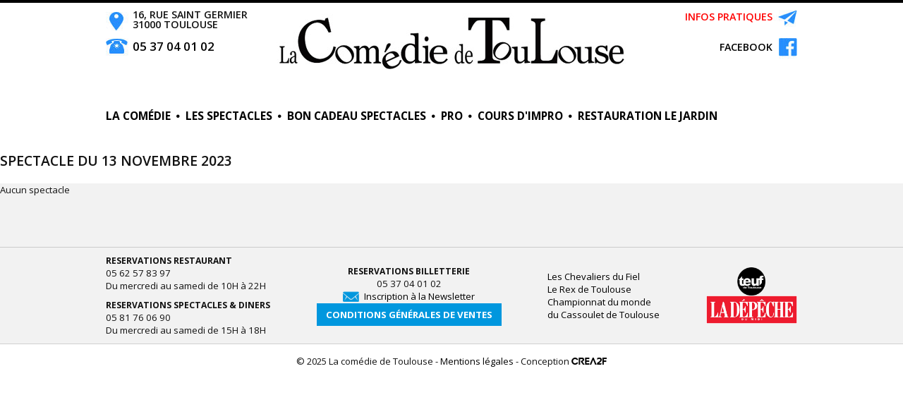

--- FILE ---
content_type: text/html; charset=ISO-8859-1
request_url: http://www.lacomediedetoulouse.com/fr/calendrier/2023/11/13
body_size: 3019
content:
<!DOCTYPE html>
<html lang="fr">
<head>
	<title>Calendrier - La comédie de Toulouse</title>

		<script type="text/javascript"
		src="https://cache.consentframework.com/js/pa/36616/c/yDvLn/stub"></script>
		<script type="text/javascript"
		src="https://choices.consentframework.com/js/pa/36616/c/yDvLn/cmp" async></script>
		

	<!-- - - -  Link(s)  - - - -->

	<link  rel="apple-touch-icon" href="apple-touch-icon.png">
	<link  rel="apple-touch-icon" href="apple-touch-icon-precomposed.png">
	<link  rel="schema.DC" href="http://purl.org/dc/elements/1.1/">
	<link  rel="home" href="https://www.lacomediedetoulouse.com" hreflang="fr" title="La comédie de Toulouse">
	<link  rel="profile" href="http://microformats.org/profile/hcard">
	<link  rel="bookmark" href="https://www.lacomediedetoulouse.com/favicon.ico">
	<link  rel="shortcut icon" href="https://www.lacomediedetoulouse.com/favicon.ico">

	<!-- - - - MetaTags - - - -->
	<meta  name="robots" content="index,follow">
	<meta  name="revisit-after" content="14 days">
	<meta  name="description" content="Dotée d'un bar, cette salle revêtue de velours rouge programme des concerts et des spectacles humoristiques. Une salle de spectacle et de concert incontournable à Toulouse">
	<meta  name="viewport" content="width=device-width, initial-scale=0.8, maximum-scale=0.8, user-scalable=yes">
	<meta  name="DC.Language" content="fr">
	<meta  name="DC.Publisher" content="CREA2F">
	<meta  name="DC.Rights" content="Tous droits réservés - https://www.lacomediedetoulouse.com">
	<meta  name="DC.Identifier" content="https://www.lacomediedetoulouse.com/fr/calendrier/2023/11/13/">
	<meta  name="DC.Title" content="Calendrier - La comédie de Toulouse">
	<meta  name="DC.Subject" content="Calendrier - La comédie de Toulouse">

	<!-- - - -  Stylesheets  - - - -->
	<link rel="stylesheet" type="text/css" href="https://www.lacomediedetoulouse.com/themes/jquery/jquery-ui-1.9.2.custom.min.css" media="screen">
	<link rel="stylesheet" type="text/css" href="https://www.lacomediedetoulouse.com/themes/jquery/jquery.fancybox.css" media="screen">
	<link rel="stylesheet" type="text/css" href="https://www.lacomediedetoulouse.com/themes/jquery/jquery.fancybox-buttons.css" media="screen">
	<link rel="stylesheet" type="text/css" href="https://www.lacomediedetoulouse.com/themes/jquery/jquery.fancybox-thumbs.css" media="screen">
	<link rel="stylesheet" type="text/css" href="https://www.lacomediedetoulouse.com/themes/system/font-awesome.css" media="screen">
	<link rel="stylesheet" type="text/css" href="https://www.lacomediedetoulouse.com/themes/frontend.css?v=564656789-4" media="screen">

	<script type="text/javascript">var site_url="https://www.lacomediedetoulouse.com"; var site_lang="fr"; var ActivePlaceHolder;</script>
	<!-- - - -  Javascripts  - - - -->
	<script type="text/javascript" src="https://www.lacomediedetoulouse.com/js/addons/head.min.js"></script>
	<script type="text/javascript" src="https://www.lacomediedetoulouse.com/js/jquery/jquery-1.8.3.min.js"></script>
	<script type="text/javascript" src="https://www.lacomediedetoulouse.com/js/jquery/jquery-ui-1.9.2.custom.min.js"></script>
	<script type="text/javascript" src="https://www.lacomediedetoulouse.com/js/jquery/jquery.mousewheel-3.0.6.pack.js"></script>
	<script type="text/javascript" src="https://www.lacomediedetoulouse.com/js/addons/jquery.carousel.js"></script>
	<script type="text/javascript" src="https://www.lacomediedetoulouse.com/js/libraries.js"></script>
	<script type="text/javascript" src="https://www.lacomediedetoulouse.com/js/addons/isotope.pkgd.min.js"></script>
	<script type="text/javascript" src="https://www.lacomediedetoulouse.com/js/fontawesome/fontawesome-all.js"></script>
	<script type="text/javascript" src="https://www.lacomediedetoulouse.com/js/fancybox2/jquery.fancybox.pack.js?v=564656789"></script>
	<script type="text/javascript" src="https://www.lacomediedetoulouse.com/js/fancybox2/jquery.fancybox-buttons.js?v=564656789"></script>
	<script type="text/javascript" src="https://www.lacomediedetoulouse.com/js/fancybox2/jquery.fancybox-media.js?v=564656789"></script>
	<script type="text/javascript" src="https://www.lacomediedetoulouse.com/js/fancybox2/jquery.fancybox-thumbs.js?v=564656789"></script>
	<script type="text/javascript" src="https://www.lacomediedetoulouse.com/js/frontend.js?v=564656789"></script>
	<script type="text/javascript" src="http://maps.googleapis.com/maps/api/js?key=AIzaSyClnXcdXg__Z4aaLTMvySRganzeNugZYGI"></script>

					<!-- Google tag (gtag.js) -->
				<script async src="https://www.googletagmanager.com/gtag/js?id=G-PSCMB89SM7"></script>
				<script>
				  window.dataLayer = window.dataLayer || [];
				  function gtag(){dataLayer.push(arguments);}
				  gtag('js', new Date());

				  gtag('config', 'G-PSCMB89SM7');
				</script>
				

		<script>
			var GoogleMapsKey="ABQIAAAAXszuPwfx3y3WugRnknNkCRRYNrkc-vwrl2-qBPlm_c6TWfkZRxTqlTOs0_z11TnC7pUBFK0J9MtAvg";
		</script>
		
		
</head>
<body id="page-calendrier">

			<div id="fb-root"></div>
			<script>(function(d, s, id) {
			  var js, fjs = d.getElementsByTagName(s)[0];
			  if (d.getElementById(id)) return;
			  js = d.createElement(s); js.id = id;
			  js.src = "//connect.facebook.net/fr_FR/sdk.js#xfbml=1&version=v2.0";
			  fjs.parentNode.insertBefore(js, fjs);
			}(document, 'script', 'facebook-jssdk'));</script>


			<div id="MainW"><div id="Main">
				<div id="HeaderW">
					<div id="Header" class="focusW">
						<h1>
							<a href="https://www.lacomediedetoulouse.com/fr/">
								<img src="https://www.lacomediedetoulouse.com/media/images/logo.jpg" alt="La comédie de Toulouse" />
							</a>
						</h1><div id="HeaderLinksLeft" class="headerLinks">
							<p class="addr">16, rue Saint Germier<br />31000 Toulouse</p>
							<p class="tel"><a href="tel:0534441670">05 37 04 01 02</a></p>
						</div><div id="HeaderLinksRight" class="headerLinks">
							<p class="contact"><a href="https://www.lacomediedetoulouse.com/fr/contact/"> Infos pratiques</a></p>
							<p class="fb"><a class="external" href="https://www.facebook.com/La-Com%C3%A9die-de-Toulouse-187896264572924" title="Rejoignez-nous sur Facebook"> <i class="fa fa-facebook-official icon_top_mob" aria-hidden="true"></i> &nbsp; &nbsp; Facebook</a></p>
						</div><div id="Nav">
				<ul id="MainMenu" class="HTMLMenu HTMLMenu-Level1">
				
		<li id="MainMenu-comedie-Item" class="HTMLMenuItem HTMLMenuItem-Level1  ">
			<a href="https://www.lacomediedetoulouse.com/fr/la-comedie/" id="MainMenu-comedie-Link" class="HTMLMenuItemLink HTMLMenuItemLink-Level1  ">
				<span>La Comédie</span>
			</a>
		</li>
		
		<li id="MainMenu-spectacles-Item" class="HTMLMenuItem HTMLMenuItem-Level1  ">
			<a href="https://www.lacomediedetoulouse.com/fr/programmation/" id="MainMenu-spectacles-Link" class="HTMLMenuItemLink HTMLMenuItemLink-Level1  ">
				<span>Les spectacles</span>
			</a>
		</li>
		
		<li id="MainMenu-bon-cadeau-Item" class="HTMLMenuItem HTMLMenuItem-Level1  ">
			<a href="https://www.lacomediedetoulouse.com/fr/bon-cadeau/" id="MainMenu-bon-cadeau-Link" class="HTMLMenuItemLink HTMLMenuItemLink-Level1  ">
				<span>Bon cadeau spectacles</span>
			</a>
		</li>
		
		<li id="MainMenu-pro-Item" class="HTMLMenuItem HTMLMenuItem-Level1  ">
			<a href="https://www.lacomediedetoulouse.com/fr/pro/" id="MainMenu-pro-Link" class="HTMLMenuItemLink HTMLMenuItemLink-Level1  ">
				<span>PRO</span>
			</a>
		</li>
		
		<li id="MainMenu-cours-Item" class="HTMLMenuItem HTMLMenuItem-Level1  ">
			<a href="https://www.lacomediedetoulouse.com/fr/les-formations/" id="MainMenu-cours-Link" class="HTMLMenuItemLink HTMLMenuItemLink-Level1  ">
				<span>Cours d'Impro</span>
			</a>
		</li>
		
		<li id="MainMenu-restauration-Item" class="HTMLMenuItem HTMLMenuItem-Level1  ">
			<a href="https://www.lacomediedetoulouse.com/fr/restauration/" id="MainMenu-restauration-Link" class="HTMLMenuItemLink HTMLMenuItemLink-Level1  ">
				<span>Restauration Le jardin</span>
			</a>
		</li>
		
				</ul>
				</div></div><!-- eof Header -->
				</div><!-- eof HeaderW -->

			<div id="ContentW"><div id="Content"><h3>Spectacle du 13 novembre 2023</h3>
				<ul id="VerticalSlider">
						<li class="no-spectacle">Aucun spectacle</li>
				</ul>
			</div><!-- eof Content--></div><!-- eof ContentW-->
		<div id="FooterW">
			<div id="Footer">

				<div id="MenuFooter">
					<ul id="Socials" class="focusW">

						<li id="Guichet">
							<h4>RESERVATIONS RESTAURANT</h4>
							<p>
								05 62 57 83 97
								<br/>Du mercredi au samedi de 10H à 22H
							</p>
							<h4 style="margin-top: 10px;">RESERVATIONS SPECTACLES & DINERS</h4>
							<p>
								05 81 76 06 90
								<br/>Du mercredi au samedi de 15H à 18H
							</p>
						</li>
						
						<li id="Newsletter">
							<h4>RESERVATIONS BILLETTERIE</h4>
							<p>05 37 04 01 02</p>
							<a id="NewsletterLink" class="fancybox.ajax" href="https://www.lacomediedetoulouse.com/fr/newsletter/">Inscription à la Newsletter</a>
							<p><a href="https://www.lacomediedetoulouse.com/fr/conditions-generales-de-vente/" class="cgvLink">Conditions générales de ventes</a></p>
						</li>

						<li id="FooterLinks">
						
							<a href="http://www.leschevaliersdufiel.com/" class="external">Les Chevaliers du Fiel</a>
							<a href="http://www.lerextoulouse.com/fr/" class="external">Le Rex de Toulouse</a>
							<a class="external" href="https://www.championnatdumondeducassoulet.fr">Championnat du monde<br />du Cassoulet de Toulouse</a>
							<!-- <a href="">Mentions légales</a> -->
						</li>
					  
						<li class="logo_container">
							<a id="FousRires" class="external" href="http://www.teuftoulouse.fr/"><img src="https://www.lacomediedetoulouse.com/media/images/teuftoulouse.png" alt="Teuf de Toulouse" /></a>
							<a id="LaDepeche" class="external" href="https://www.ladepeche.fr/"><img src="https://www.lacomediedetoulouse.com/media/images/logo_ladepeche.jpg" alt="La Dépêche Midi" /></a>
						</li>
						
						
					</ul>

				</div>

			</div><!-- eof Footer -->

			<p id="FooterCopyrights">

				&copy; 2025 La comédie de Toulouse - <a href="https://www.lacomediedetoulouse.com/fr/confidentialite/">Mentions légales</a>
				- Conception <a id="ConceptionCreditLink" href="http://www.crea2f.com" data-ajax="false" rel="external" title="Agence de création de sites internet : étude et conseil, design, développement, intégration, référencement - Toulouse">
				<img src="https://www.lacomediedetoulouse.com/media/images/crea2f-logo.jpg" alt="CREA2F"></a>
			</p>
			
		</div><!-- eof FooterW --></div><!-- eof Main--></div><!-- eof MainW-->

					<!-- Google tag (gtag.js) -->
				<script async src="https://www.googletagmanager.com/gtag/js?id=G-PSCMB89SM7"></script>
				<script>
				  window.dataLayer = window.dataLayer || [];
				  function gtag(){dataLayer.push(arguments);}
				  gtag('js', new Date());

				  gtag('config', 'G-PSCMB89SM7');
				</script>
				
</body>
</html>

--- FILE ---
content_type: text/css; charset: UTF-8;charset=UTF-8
request_url: https://www.lacomediedetoulouse.com/themes/frontend.css?v=564656789-4
body_size: 14635
content:

	@import url(https://fonts.googleapis.com/css?family=Open+Sans:400,600,700,800,300,400italic);
	@import url(https://fonts.googleapis.com/css?family=Indie+Flower);

	html, body { margin: 0; padding: 0; border: 0; background :#fff;   }
	body { font-size:14px; }

	/* * * * * * * * * * * * * * * * * * * * * * * * * * * * * * * * * * * * HTML * * * * * * * * * * * * * * * * * * * * * * * * * * * * */

	/**
	 * Titles
	 */
	h1, h2, h3, h4, h5, h6 { padding:0; font-weight:normal; font-size:1.5em;}

	h2 { font-weight: 700; font-size: 2.7em; text-transform: uppercase; margin: 20px 0;}
	h3 { font-weight: 600; font-size: 1.5em; text-transform: uppercase;}
	/**
	 * Paragraphs, links
	 */
	p {}

	pre {
		margin:10px; padding:5px;
		background:#fafafa; border:1px dashed #ebebeb;
		font-family:Open Sans, Arial, Helvetica, sans-serif;
		font-size:12px;
	}
	strong { font-weight: 600;}

	/**
	 * Lists
	 */
	ul { margin:0; padding:0; }
	li { list-style-type:none;}

	dl { margin:0; padding:0; }
	dt {}
	dd {}


	/* Form */

	input[type="text"],
	input[type="password"],
	input[type="email"],
	input[type="tel"],
	input[type="number"],
	input[type="date"],
	input[type="datetime"],
	textarea {
		-moz-transition: background-color 0.2s ease-in-out, border-color 0.2s ease-in-out;
		-webkit-transition: background-color 0.2s ease-in-out, border-color 0.2s ease-in-out;
		-o-transition: background-color 0.2s ease-in-out, border-color 0.2s ease-in-out;
		-ms-transition: background-color 0.2s ease-in-out, border-color 0.2s ease-in-out;
		transition: background-color 0.2s ease-in-out, border-color 0.2s ease-in-out;
		-moz-appearance: none;
		-webkit-appearance: none;
		-o-appearance: none;
		-ms-appearance: none;
		appearance: none;
		background: none;
		border: solid 1px rgba(20, 20, 20, 0.7);
		color: #black;
		display: block;
		padding: 0.2em 0 0.2em 0.75em ;
		text-decoration: none;
		width: 80%;
		outline: 0;
		font-size: 1.3em;
		border-right-width: 20px;
		border-right-style: solid;
		line-height: 1.8em;
		font-family:Open sans, Arial, Helvetica, sans-serif;
	}

	input[type="text"],
	input[type="password"],
	input[type="email"],
	input[type="tel"],
	input[type="number"],
	input[type="date"],
	input[type="datetime"] {

	}

	textarea { line-height: 1.2em;}

	label { color: #111; font-size: 1.1em;  text-transform:uppercase; line-height: 1em;}

	.missingField label, .invalidField label { color:#ec0001; font-weight: 600; }
	.missingField input, .missingField textarea, .missingField select, .invalidField input, .invalidField textarea, .invalidField select { border-color:#ec0001; }

	.formErrors { margin:0; padding:10px 0 10px 0; }
	.formErrors li { list-style:none; margin:0px 0 5px 0; line-height:16px; color:#ec0001; font-weight: 600;}

	input[type="text"]:focus,
	input[type="password"]:focus,
	input[type="email"]:focus,
	input[type="tel"]:focus,
	input[type="number"]:focus,
	input[type="date"]:focus,
	input[type="datetime"]:focus,
	textarea:focus {
		border-color: #0097DE;
	}
	fieldset{ border: none !important; margin: 0; padding: 0;}


	#field-security { display: none !important; }
	.formButtons { text-align: center;}
	.textField, .emailField, .telField, .numberField, .dateField, .datetimeField, .textareaField  { margin: 0 0 10px 0;}


/* Button */

	.buttonW{}
	.buttonW.centered{ text-align:center;}

	input[type="button"],
	input[type="submit"],
	input[type="reset"],
	.button {
		-moz-appearance: none;
		-webkit-appearance: none;
		-o-appearance: none;
		-ms-appearance: none;
		appearance: none;
		-moz-transition: color 0.2s ease-in-out, border-color 0.2s ease-in-out, background-color 0.2s ease-in-out;
		-webkit-transition: color 0.2s ease-in-out, border-color 0.2s ease-in-out, background-color 0.2s ease-in-out;
		-o-transition: color 0.2s ease-in-out, border-color 0.2s ease-in-out, background-color 0.2s ease-in-out;
		-ms-transition: color 0.2s ease-in-out, border-color 0.2s ease-in-out, background-color 0.2s ease-in-out;
		transition: color 0.2s ease-in-out, border-color 0.2s ease-in-out, background-color 0.2s ease-in-out;
		background: none;
		border: 1px solid #000;
		color: #000;
		cursor: pointer;
		display: inline-block;
		font-size: 1.1em;
		font-weight: 300;
		letter-spacing: 2px;
		padding: 0.2em 2em;
		line-height: 1.5em;
		text-align: center;
		text-decoration: none;
		text-transform: uppercase;
		width: auto;
		font-weight: 500;
		margin-top: 15px;

	}

		input[type="button"]:hover,
		input[type="submit"]:hover,
		input[type="reset"]:hover,
		.button:hover {
			background: #0097DE;
			border-color: #0097DE;
			color: #fff !important;
		}


	/**
	 * Forms
	 */
	/*form { display:block; margin:0; padding:0; }
	fieldset { margin:0; padding:0; background:none; border:none; }
	fieldset p { margin:0 0 15px 0; padding:0; border: none }
	fieldset p.focus {}
	label { float:left; cursor:pointer; }
	label { display: block; margin-bottom: 4px; }
	.js label { display: none;}
	legend { margin:0 0 0 10px; font-size:1.5em; color:#008ad2; }
	input, textarea, select {
		border:none; background:#fff; font-family:Open Sans, Arial, Helvetica, sans-serif;
		color:#333; font-weight: 300; font-size: 14px;}

	input, textarea { padding:10px; text-indent:5px; }
	textarea { font-size: 14px; }
	select{ padding: 9px 12px }
	select option{  }

	optgroup { font-style:normal; color:#FF3790; padding:2px 2px; }
	option { color:#707070;   }
	optgroup option { padding:3px 5px 1px 5px; }

	input.focus, textarea.focus, select.focus { border-color:#aaa; background:#fff;  }
	input.disabled { border:0; background:transparent; cursor:default; }
	input.readonly { background:#fafafa; }

	.missingField label, .invalidField label { color:#ec0001; }
	.missingField input, .missingField textarea, .missingField select, .invalidField input, .invalidField textarea, .invalidField select { border: 1px solid #ec0001 !important; }


	.formButtons { margin:0; padding:10px 0;}

	.formButtons input, .submitButton {
		display: block; margin: 0 auto; text-indent:0; padding:4px 25px;
		text-align:center; color:#fff; font-weight:300; font-size: 20px; letter-spacing: 2px; cursor:pointer;
		background: #EE7832; }

.submitField {}
	.imageButton { background:transparent; border:0; padding:0; }

	.formErrors { margin:0; padding:10px 0 10px 15px; }
	.formErrors li { list-style:none; margin:0px 0 5px 0; padding-left:24px; line-height:16px; color:#ec0001; background:transparent 
	(zims/icons/form-error-16.png) 0 0 no-repeat; }

	.uniqueCheckBoxField input { margin-left:170px; }
	.uniqueCheckBoxField label { float:none; position:relative; bottom:2px; }

	#field-security { display:none; }



	.fieldsList { overflow:auto; padding-left:175px; position:relative; margin:10px 0; }
	.fieldsList .fieldsListTitle { position:absolute; top:0; left:0; width:175px; padding:5px 10px; font-size:1.2em; }
	.fieldsList .fields { position:relative; }
	.fieldsList .fields div { margin:3px 0; width:200px; float:left; }
	.fieldsList .fields label { float:none; clear:none;  }
	.fieldsList .fields input { position:relative; top:2px; }
	.fieldsList label:hover { color:#FF3790; }

	.fieldsList.invalidField label { color:#5f5f5f; }
	.fieldsList.invalidField div.fieldsListTitle { color:#ec0001; }

	.radio-field input, .uniqueCheckBoxField input { background:transparent; border:0; }
	*/

	/**
	 * Tables
	 */
	/*table { margin:10px; padding:0; border-spacing:0; border-collapse:collapse; }
	th, td { border:1px solid #9a9a9a; }
	th { background:#fafafa; padding:4px 5px; font-size:1.1em; font-weight:bold; }
	td { padding:2px 5px; background:#fff; }*/

	/**
	 * jQuery fixes
	 */
	.jquerybubblepopup  td { border:0; }
	.ui-widget th, .ui-widget td { border:0; background:transparent; }

	/**
	 * Misc
	 */
	div.clear { float:none; clear:both; }

	/**
	 * Pagination
	 */
	.PaginationLinks { position:relative; clear:both; float:none; margin:5px 10px 0 10px; padding:0 100px 0 118px; text-align:center; line-height:17px; }
	.PaginationLinks span.CurrentPage {  font-size:1.2em; }
	.PaginationLinks a.PaginationLink {  color:#aaa; font-size:1.2em; }
	.PaginationLinks a.PaginationLink:hover { color:#888; }
	.PaginationLinks span.CurrentPage, .PaginationLinks a.PaginationLink { margin:0 3px; }
	.PaginationLinks .PrevLink, .PaginationLinks .NextLink { position:absolute; top:50%; margin:0; margin-top:-7px; font-size:13px; }
	.PaginationLinks .PrevLink { left:3px; }
	.PaginationLinks .NextLink { right:0; }
	.PaginationLinks span.PrevLink, .PaginationLinks span.NextLink { color:#ddd; }

	/**
	 * Dialog
	 */
	.ui-dialog-content p { margin:10px; text-align:center; }
	div.DialogWindowContent { display:none; }

	/**
	 * Captcha
	 */
	#Captcha { display:block;  margin:0; padding:0; border:1px dotted #fff; }
	input#captcha.focus { border-color:#fff; }
	#field-captcha { padding-bottom:80px; position:relative; }
	#field-captcha label {  }

	/**
	 * Google Map
	 */






	/* #####################################################################################################################################################																		     *                                                                       PAGES
	 *####################################################################################################################################################*/


	 /* * * * * * * * * * * * * * * * * * * * * * * * * * * * * * * * * * * * LAYOUT * * * * * * * * * * * * * * * * * * * * * * * * * * * * */

	body {
		background:#fff;
		font-size:13px; color: #111;
		font-family:Open sans, Arial, Helvetica, sans-serif;
		}

	a { color:#000; text-decoration:none; }
	a:hover { text-decoration: none; color: #0097DE; }
	a:active, a:focus { outline:0; }
	a img { border:0; }

	  /**
	 * Floating elems
	 */
	.float
	{display:inline; float:left;}

	.floatW{}
	/**
	 * Away elems
	 */
	.away
	{position: absolute; top: -99999px;}
	.awayText
	{text-indent: -9999px; overflow: hidden; }
	.hidden
	{display: none;}

	 /**
	 * WRAPPERS 980
	 */
	.focusW{ margin:0 auto; width: 980px; }
	/*.lt-1280 .focusW{ margin:0 auto; width: 980px; }*/
	/**
	 * Overlays
	 */
	/* WHITE*/
	.overlay-w { background:rgba(255,255,255,0.9); }
	.lt-ie9 .overlay-w{
		background:none;
		filter:progid:DXImageTransform.Microsoft.gradient(startColorstr=#b2ffffff,endColorstr=#b2ffffff);
		-ms-filter: "progid:DXImageTransform.Microsoft.gradient(startColorstr=#b2ffffff,endColorstr=#b2ffffff)";
		zoom: 1;
	}
	/* BLACK*/
	.overlay-b{ background:rgba(0,0,0,0.7); }
	.lt-ie9 .overlay-b{
		background:none;
		filter:progid:DXImageTransform.Microsoft.gradient(startColorstr=#b2000000,endColorstr=#b2000000);
		-ms-filter: "progid:DXImageTransform.Microsoft.gradient(startColorstr=#b2000000,endColorstr=#b2000000)";
		zoom: 1;
	}

	.centered{ text-align: center;}

	.strong, strong{ font-weight: 700 !important;}
	.soulignement {text-decoration: underline;}
	
	.red {color: red;}
	
	/* * * * * * * * * * * * * * * * * * * * * * * * * * * * * * * * * * * * GENERAL * * * * * * * * * * * * * * * * * * * * * * * * * * * * */


	#MainW {  min-height: 550px; position:relative;}
	#Main  {}

	#HeaderW { border-top: 4px solid #000; height: 190px; /*border-bottom: 20px solid #000;*/  }
	#Header {  position:relative; }

	#Header h1 {
		position: absolute; top: 15px; left: 0; margin:0; padding:0; text-align: center; width: 100%; z-index: 90;
	}
	#Header h1 a{
		display: block; margin: 0 auto;
	}
    
    .fb_center {text-align: center; width: 100%;}
	.headerLinks { position: relative; z-index: 100;}
	#HeaderLinksLeft{ display: inline; float: left;}
	#HeaderLinksRight{ display: inline; float: right;}

	.headerLinks p{ background: url(zims/frontend/header-icons-b.jpg) no-repeat 0 0; font-weight: 600; font-size: 1.1em; text-transform: uppercase; min-height: 30px; margin: 10px 0; }
	.headerLinks .contact a {color: red;}

	#HeaderLinksLeft p{ padding-left: 38px;  }
	#HeaderLinksRight p{ padding-right: 35px; text-align: right; }

	.headerLinks p.addr{ background-position: 0 3px; line-height: 1em;}
	.headerLinks p.tel{ font-size: 1.3em; background-position: 0 -37px;}

	.headerLinks p.contact{ background-position: right top;}
	.headerLinks p.fb{ background-position: right -33px; line-height: 1.8em;}



	/* MENU */

	#Nav{height: 35px;  height: 60px; clear: both; padding-top: 40px; }
	#Nav .HTMLMenu { width: 100%;}
	#Nav .HTMLMenu li{ font-size:1.2em; font-weight: 700; text-transform:uppercase; float: left;  }
	#Nav .HTMLMenu li a{  display: table-cell; padding: 8px 14px 8px 7px; background: url(zims/frontend/menu-bull.jpg) no-repeat right center; height:44px; text-align:center; vertical-align: middle;}
	#Nav .HTMLMenu li a:hover{ text-decoration: underline }

	#Nav .HTMLMenu li:first-child a{  padding-left: 0px;  }
	#Nav .HTMLMenu li a#MainMenu-restauration-Link{  padding-right: 0px;  background-image: none; }
	#Nav .HTMLMenu li#MainMenu-resa-Item{ float: right; }
	#Nav .HTMLMenu li a#MainMenu-resa-Link{ background: url(zims/frontend/btn-reserver2-b.jpg) no-repeat right bottom; width: 160px; text-indent: -999px; overflow: hidden;  }
	
	#Nav .HTMLMenu li#MainMenu-cours-Item  a  span { /*background:#ed0278; padding:4px 6px; color:#ffffff !important; */ text-align:center; }
	#Nav .HTMLMenu li#MainMenu-cours-Item  a { /* color:#ffffff !important; */} 

	/* #ContentW { background: url(zims/frontend/content-bg.jpg) no-repeat center top;  } */
	#Content {  }



	#FooterW{ width:100%; overflow: auto; }
	#Footer { font-size: 11px;}

	#Footer h4{ font-size:1.1em; font-weight: 700; text-transform:uppercase; margin: 0; }

	#MenuFooter{
		background: #f2f2f2;
		min-height: 100px;
	}
	#MenuFooter ul#Socials {
		display: flex;
		justify-content: space-between;
		align-items: center;
		padding: 10px 0;
	}
	#MenuFooter ul li#Guichet {
		text-align: left;
		margin-right: 0;
	}
	#MenuFooter ul li#Guichet p {
		font-size: 1.2em;
		margin: 0;
	}
	#MenuFooter ul li#Newsletter {
		display: flex;
		align-items: center;
		justify-content: center;
		flex-direction: column;
		row-gap: 5px;
	}
	#MenuFooter ul li#Newsletter p {
		font-size: 1.2em;
		margin: 0;
	}
	#MenuFooter ul li#Newsletter p a.cgvLink { font-size:1em; font-weight: 700; text-transform:uppercase;  color:#fff; background:#0097DE; display:inline-block; padding:0.5em 1em; }
	
	#MenuFooter ul li#FbButton { }
	#MenuFooter ul li.logo_container {
		display: flex;
		align-items: center;
		justify-content: center;
		flex-direction: column;
		row-gap: 5px;
	}
	#MenuFooter ul li.logo_container a { 
		display: block;
		height: 40px;
	}
	#MenuFooter ul li.logo_container a img { 
		height: 100%;
	}
	
	#Footer form#NewsletterForm {  height:40px; overflow:hidden; width:220px; }
	#Footer form#NewsletterForm p input, #Footer form#NewsletterForm .formButtons input { color:#000; border-color :#F2F2F2; width: 92%; background: #fff;}
	#Footer form#NewsletterForm p { width:81%; float:left;  }
	#Footer form#NewsletterForm div.formButtons { float:left; width:auto; line-height   }
	#Footer #NewsletterFormButtons {  margin-top:0;  }
	#Footer form#NewsletterForm div.formButtons input {  padding: 0.1em 0.5em; line-height: 2.2em; letter-spacing: 0; margin-top: 0; }
	#Footer form#NewsletterForm div.formButtons input:hover {  color: #0097DE !important; }

	#Footer #NewsletterLink {
			background:url(./zims/frontend/newsletter-button-b.png) 0 50% no-repeat;
			display: block; text-indent:30px;  font-size: 1.2em; /*margin-top:20px;*/ padding-bottom:1px;
	}

	#FooterLinks a{ display: block; font-size: 1.2em;}



	.fancyContent h2.newsletterTitle { color:#0097DE; border-bottom : 1px solid #000000;  padding-bottom:20px;  }
	.fancyContent form#NewsletterForm { padding:0 20px 20px 20px;  height:auto; width:320px; position:relative; margin:0 auto;  display:block; }
	.fancyContent form#NewsletterForm p input, .fancybox-inner form#NewsletterForm .formButtons input { color:#333333; border-color :#333333;  }
	.fancyContent form#NewsletterForm p, .fancyContent form#NewsletterForm label, .fancyContent form#NewsletterForm .fieldsList { text-align:left; color:#333333;  line-height: 30px; }
	.fancyContent form#NewsletterForm .fieldsList  { text-transform:uppercase; }
	.fancyContent form#NewsletterForm a#InfoPassLink  { display:none; }

	#FooterLogosW{ padding: 15px 0 10px;}
	/*#FooterLogosW h4{ text-align: center; font-weight: 600; text-transform: uppercase; font-size: 1.2em; margin: 0 0 15px 0; }*/

	#FooterLogos{ display: table; width: 100%; text-align: center;  }
	#FooterLogos li{ display: inline-block; margin: 0 20px; height: 100%;}
	#FooterLogos img{ vertical-align: middle}

	#FooterCopyrights{ border-top: 1px solid #d0d0d0; text-align: center; padding-top: 15px;  /* activer quand il n'y a pas de partenaires => */ margin-top: 0; }

	#SpecialAnnounce{display: none;}
	
	
	#Footer form.inf-form{ display: none !important; }
	
	
	/* #####################################################################################################################################################																		     *                                                                       PAGES
	 *####################################################################################################################################################*/
	 /*PAGES  */

	#EntreedesartistesLink{ text-align: center; margin: 0;}
	#EntreedesartistesLink img{ display: inline !important; width: auto !important;}

	#Soon{ margin:  180px 0; text-align: center; font-style: italic; font-size: 2em;}



	/* * * * * * * * * * * * * * * * * * * * * * * * * * * * * * * * * * * * HOME * * * * * * * * * * * * * * * * * * * * * * * * * * * * */

	#page-home #Content { padding-top: 0;}
	#page-home #HeaderW{ border-bottom: none;  }


	#HomeBannerW{ background: url(zims/frontend/banner-bg.jpg) no-repeat center top;}
	#HomeBanner{ position: relative;}

	/*#SkewListW{ background: #000 url(zims/frontend/banner-bg.jpg) no-repeat left top; width:545px; position: absolute; top: 0; left: -50px; z-index: 100; height: 592px; overflow: hidden;}
	.lt-1280 #SkewListW{ width:440px; height: 532px;}
	#SkewList{ margin-left: 50px; width: 110%; height: 100%;}
	#SkewList h2{ margin: 0; padding: 10px 0 0 0; height: 52px; font-weight: 700; text-transform: uppercase; font-size: 2.7em; }
	*/



	#HorizontalSliderW{ width: 980px; /* height: 450px; */ height: 402px; border-bottom: 28px solid #000; }



	#HorizontalSlider li { width: 100%; height: 100%; position: absolute; overflow: hidden; }
	#HorizontalSlider li.new{ left: 100px; opacity: 0; }

	#HorizontalSlider li .listingZim img{ display: none; }
	/*#HorizontalSlider li *{ text-align: center;}*/
	#HorizontalSlider li .skewW{
		display: block; position: absolute; width: 40%; top: 0; left: -110px; height: 100%; overflow: hidden;
		-ms-transform: skew(25deg,0);
		-webkit-transform: skew(25deg,0deg);
		transform: skew(25deg, 0deg);
	}
	#HorizontalSlider li .skew{
		display: block; margin: 0; width: 75%; position: relative;
		padding: 100px 0 0 170px;
		-ms-transform: skew(-25deg,0);
		-webkit-transform: skew(-25deg,0deg);
		transform: skew(-25deg, 0deg);
		color: #fff;

	}
	.sliderZim img{ vertical-align: top;}

	#HorizontalSlider li .datesList{ height: 68px; width: 77%; overflow: hidden; padding: 6px 55px 0 5px; text-align: center; color: #000;}
	#HorizontalSlider li .datesList p{ font-size:1.4em; line-height: 1em; font-weight: 700; text-transform:uppercase; margin: 0; color: #000;}

	#HorizontalSlider li .eventText{ position: absolute; margin:0; top: 220px; width: 62%; padding: 0 10px;}
	#HorizontalSlider li .eventText *{ color: #fff; text-align: center;}
	#HorizontalSlider li .eventText h3{ font-size: 2.8em; font-weight: 700; line-height: 1em; margin: 0;}
	#HorizontalSlider li .eventText h4{ font-size: 1.5em; font-weight: 600; line-height: 1em; margin: 10px 0 ;}

	#HorizontalSlider li  a.plusLinkSlide{ display: block; text-align: center; margin: 15px 0;}
	#HorizontalSlider li  a.plusLink{ display: none;}

	/*#HorizontalSlider li .eventText{ }

	#HorizontalSlider li h3{ font-weight: 700; text-transform: uppercase; font-size: 3.8em; line-height: 0.8em; margin: 0; padding: 15px 0 0 0; letter-spacing: 2px;}

	#HorizontalSlider li h3 span{ display: block;font-size: 0.7em; line-height: 1em;  }
	#HorizontalSlider li h4{ font-weight: 600; text-transform: uppercase; margin: 5px 0 0 0; font-size: 1.5em; line-height: 0.9em; padding: 0 20px;}
	#HorizontalSlider li p.date{ text-transform: uppercase; font-size: 1.3em; margin: 5px 0 0 0;}
	#HorizontalSlider li a.plusLink{ bottom: 10px; right: 20px; width: 45px; height: 45px; font-size: 3.8em; line-height: 0.85em; }*/


	.sliderArrow{
		display: block; position: absolute; z-index: 150; bottom: 154px; right: 0; cursor: pointer; width: 70px; height: 100px;
		background: url(zims/frontend/slider-arrows.png) no-repeat left center; text-indent: -999px; overflow: hidden; }

	#HomePrev{ left: -75px;}
	#HomeNext{ right: -75px; background-position: right center;}







	#HomeItems #CalendarCell, #HomeItems #SpectacleList, #HomeItems #HomeSocials{ display: inline; float: left;}
	#HomeItems #CalendarCell, #HomeItems #HomeSocials{ width: 270px; }
	#HomeItems #SpectacleList{ width: 440px; }




	#HomeItems #CalendarCell{ margin-top: -35px}
	#HomeItems #Calendar{ margin: 0; }






	#VerticalSliderW{ }
	#VerticalSlider{}

	#VerticalSlider li{ position: relative; clear: both; border-bottom: 1px solid #ccc; height: 90px; overflow: hidden;}
	#VerticalSlider li:nth-child(odd){ background: #f2f2f2  }
	#VerticalSlider li .sliderZim { display: block; float: left; margin-left: -30px; height: 100%;}

    .fancybox-mobile #VerticalSlider li .sliderZim {height: 216px;}

	#VerticalSlider li .sliderZim img{ height: 100%; }

	#VerticalSlider li .overlay-b, #VerticalSlider li .overlay-w { background: none;}
	#VerticalSlider li .next{ display: none;}

	#VerticalSlider .datesList, #VerticalSlider .eventText{ text-align: center; }


	#VerticalSlider li h3{ font-weight: 700; text-transform: uppercase; font-size: 1.3em; line-height: 0.8em; margin: 0; padding: 15px 0 0 0;}
	.lt-1280 #VerticalSlider li h3{  font-size: 1.8em; }
	#VerticalSlider li h3 span{ display: block;font-size: 0.6em; line-height: 0.9em;  }

	#VerticalSlider li h4{ font-weight: 600; text-transform: uppercase; margin: 4px 0 0 0; font-size: 1em; line-height: 0.9em;}
	#VerticalSlider li p.date{ text-transform: uppercase; font-size: 1.1em; margin: 4px 0 0 0;}


	#VerticalSlider a.plusLinkSlide{ display: none;}
	#VerticalSlider a.plusLink{
		display: block; position: absolute;
		width: 30px; height: 30px; color: #fff;
		font-weight: 700; text-transform: uppercase; font-size: 2.5em;
		background: #0097DE; text-align: center; line-height: 0.9em;
		-webkit-border-radius: 30px;
		-moz-border-radius: 30px;
		border-radius: 30px;
	}
	#VerticalSlider a.plusLink:hover{ background: #111; color: #0097DE;}

	#VerticalSlider li a.plusLink{ top: 4px; left: 131px; }






	#HomeSocials{ background: /*url(zims/frontend/homesocials-bg.png) no-repeat center top;*/ height: 270px; padding-top: 35px; position: relative; top: -35px;  }

	#HomeSocials p{ text-align: center; text-transform: uppercase; font-size: 1.3em; height: 268px; overflow: hidden;}
	#HomeSocials p a{ display: block; height: 163px; background: url(zims/frontend/homesocials.jpg) no-repeat center top; text-indent: -999px; overflow: hidden;  }
	#HomeSocials p a#HomeFacebook{ }
	#HomeSocials p a#HomeTwitter{ background-position: center bottom; margin: 20px 0 0 0; }

    
    /*#Homefollow{ height: 350px; padding-top: 320px; position: relative; top: -15px;  }*/
	#Homefollow{ position:relative; clear:both ; padding-top:15px; }
	

	#Homefollow p{ text-align: left; text-transform: uppercase; font-size: 1.3em; height: 150px; overflow: hidden;}
	#Homefollow p a{ display: block; height: 73px; background: url(zims/frontend/homesocials3.jpg) no-repeat left top; text-indent: -1159px; overflow: hidden; width: 390px; }
	#Homefollow p a#HomeInsta{ display: block; height: 73px; background: none; text-indent: -1159px; overflow: hidden; position: absolute; width: 210px; bottom: 92px; left: 250px;  }
	#Homefollow p a#HomeFacebook{ }
	#Homefollow p a#HomeTwitter{ display: block; height: 73px; background: none; text-indent: -1159px; overflow: hidden; position: absolute; width: 210px; bottom: 92px; left: 470px;  display: none;}

.fb_iframe_widget {position: absolute !important;}


	/* * * * * * * * * * * * * * * * * * * * * * * * * * * * * * * * * * * * STATIC * * * * * * * * * * * * * * * * * * * * * * * * * * * * */

	ul.greylist li{
		-moz-transition: background-color 0.2s ease-in-out;
		-webkit-transition: background-color 0.2s ease-in-out;
		-o-transition: background-color 0.2s ease-in-out;
		-ms-transition: background-color 0.2s ease-in-out;
		transition: background-color 0.2s ease-in-out;
		background-color: #f2f2f2; padding: 10px 25px; margin-bottom: 10px; line-height: 1.2em;}
	ul.greylist.center li{ text-align: center;}
	ul.greylist li:hover{ background: #e9e9e9; }

	ul.greylist li h4 {
		line-height: 1em;
	}
	ul.greylist li h4,
	ul.greylist li p{
		margin: 10px 0;
	}


	.bigZimW{ background:#faf5e7; }
	.bigZimW p img{ vertical-align: top;}

	.introSection{ text-align: center; font-size: 1.3em; font-weight: 400px; padding: 25px 0; }
	#page-restauration .introSection{ text-align: center; font-size: 1.3em; font-weight: 400px; padding: 25px 0 0;}

	#ProgBar { min-height: 50px;}





	.col{ clear: both; margin: 20px 0; min-height: 324px;  }
	.col p { background: #1d1d1d; font-size: 1.2em; line-height: 2em; letter-spacing: 0.1em; padding: 25px 25px 25px 40px; margin: 0 0 0 5%; font-weight: 300;}
	.lt-1280 .col p { font-size: 1em; }
	.col p.skewZim { display: inline; float: left; width: 40%;  margin: 0; margin-right: 5%; padding: 0;  position: relative; z-index: 200;}

	.col p.skewText { position: relative; top: 50px; z-index: 100;}

	.col.right p {  margin: 0 5% 0 0;}
	.col.right p.skewZim { float: right; margin: 0; margin-left: 5%;}

	.col p.linkW{ background: none; position: relative; font-size: 1em;}



	/*#MenuBarLink{position: relative; top: 100px; margin-left: 100px;}*/
	#MenuBarW{ display: none;}

	#LogoEDA{ display: block; margin: 30px auto;}



	#FBCours { display: block; position: absolute; right: 0; top: 10px; vertical-align: middle; text-transform: uppercase; }
	#FBCours img { vertical-align: middle; }
	#CoursW{ position: relative;}
	#CoursW h3{ margin: 0;}
	#TopoCours{ font-size: 1em;}
	#TopoCours strong{ font-size: 1.2em;}

	#CoursInfosW{ overflow: auto; margin-top: 40px;}

	#CoursProg, #CoursLinks{ display: inline; float: left; width: 45%;}
	#CoursProg{ margin-right: 10%;}

	#CoursLinks p img{ display: inline-block; margin-right: 10px;}


	#PrivatLink{position: relative; top: 50px; margin-left: 100px;}


	#GalleryList{ margin: 40px 0;  }
	#GalleryList li{ width: 48%; margin: 0 1% 15px; float: left; text-align: center; }
	#GalleryList li img { widt:100%; }
	#GalleryList li strong{ display: inline-block; font-weight: 700; text-transform: uppercase; font-size: 1.5em; line-height: 0.8em; margin-top: 10px; position: relative; left: -20px; }





	/* * * * * * * * * * * * * * * * * * * * * * * * * * * * * * * * * * * * Prog * * * * * * * * * * * * * * * * * * * * * * * * * * * * */




	/* TITRE + FILTRES */

	#ProgBarW, #AccesBarW, #ContactBarW { background: #000; }
	#ProgBar{ padding: 10px 0;}
	#ProgBar h2{ display: inline; float: left; margin: 0; color: #fff;  }

	#FiltersW { text-align: center; margin: 0; font-size:1.3em; font-weight: 600; text-transform: uppercase;}
	#FiltersW select{
		display: inline-block; font-size:1em;  text-transform: uppercase;font-weight: 500;
		background: #000; color: #fff; border: 0; margin: 0 10px; padding: 5px; line-height: 1.3em;
		}
	#FiltersW select#Filter2 { margin-left: 30px;  }
	#Filter3 {  }
	#FiltersW select option{ padding: 5px; }

	#Reset{ font-size: 0.8em; margin-left: 30px; cursor: pointer;}

	#NoFlightMSG{ width: 100%; font-size: 1.2em; position: absolute; text-align: center;  font-weight: 600; text-transform: uppercase; top: 200px; }



	/*   */

	#ProgW{ min-height: 600px; padding-top: 23px; position: relative;}

	#ProgOverlay{ position: absolute; width: 100%; height: 100%; background: #000 url(zims/loader/loader.gif) no-repeat center 50px; z-index: 100; }
	#ProgOverlay{ display: none; }
	#SpectaclesListW{ position: relative;}
	#SpectaclesList{ position: relative;}

	#SpectaclesList li{
		float: left; display: inline; width: 290px; height: 530px; padding: 0; margin: 0 8px; margin-bottom: 15px;  padding: 0;
		-moz-transition: background-color 0.3s ease-in-out;
		-webkit-transition: background-color 0.3s ease-in-out;
		-o-transition: background-color 0.3s ease-in-out;
		-ms-transition: background-color 0.3s ease-in-out;
		transition: background-color 0.3s ease-in-out;
	}

   /* #SpectaclesList li.type-event_bar { border: 4px dotted #0097DE; } */

	#SpectaclesList li:hover{ background-color: #0097DE; }
	#SpectaclesList li:hover a{ color: #fff; }
	
	#SpectaclesList li.style-stage { background-color: #ed0278; }

	#SpectaclesList li.reporte:hover {  background-color: #cccccc;  }
	#SpectaclesList li.reporte:hover a{ color: #000; }


	#SpectaclesList li#CalendarCell{ background:none; border: none; }
	#SpectaclesList li#CalendarCell:hover{ background-color: #fff !important;}

	/*.lt-1440 #SpectaclesList li{ height: 520px; }
	.lt-1280 #SpectaclesList li{ height: 450px; }*/

	#SpectaclesList li img:not(.complet):not(.afterwork):not(.ouflabel) { display: block; width: 100%; margin: 0 0 0 0;  }
	
	#SpectaclesList li img.ouflabel, .skewW img.ouflabel  { position:absolute;  top:4px;  left:4px; }
	.skewW div img.ouflabel  { position:absolute;  top:-220px;  left:4px; }
	
	#SpectaclesList li img.ouflabel { display:none; }

	/*#SpectaclesList li img.complet { position:absolute;  top:50%;  left:20%; }
	#SpectaclesList li img.afterwork { position:absolute;  top:0;  left:9%; }*/

	#SpectaclesList li span.artiste{ display: block; font-size: 1.6em; font-weight: 700; text-transform: uppercase; text-align: center; line-height: 1em; }
	#SpectaclesList li span.artiste_ss{ display: block; font-size: 1.2em; font-weight: 600; text-transform: uppercase; text-align: center; line-height: 1em; }
	#SpectaclesList li span.nom{ margin-top: 5px; display: block; font-size: 1.4em; font-weight: 700; text-transform: uppercase; text-align: center; line-height: 1em; }
	#SpectaclesList li span.date{ margin-top: 2px; display: block; font-size: 1em; text-align: center; font-weight: 600; text-transform: uppercase; }
	#SpectaclesList li.reporte span.date { text-decoration:line-through; }

	#SpectaclesList li span.artiste.big {  font-size: 1.8em; }
	#SpectaclesList li span.nom.little {  font-size: 1.2em; }


	#SpectaclesList li span.infosW{ display: table; width: 100%;  }
	#SpectaclesList li span.infos{ display: table-cell; vertical-align: middle; }

	#SpectaclesList li span.infos span.moreDates {  display:block; text-align:center; padding-top: 5px; }
	#SpectaclesList li span.infos span.moreDates span { background: #000000; color: #ffffff;  padding:2px 6px; }


    .img_aubar {
        display: inherit !important;
        position: absolute;
        width: 50% !important;
        top: 0;
        left: -35px;
        top: -15px !important;
        transform: rotate(-15deg);
    }
    .inspectacle {width: auto !important;}


	/* DETAIL */

	#page-spectacle #ProgBar{ min-height: 20px; }

	#BackProg{
		display: block; position: absolute; top: -60px; right: 0; background: url(zims/frontend/ico-back.png) no-repeat right top; padding: 4px 40px 10px 0;
		font-size:1.6em; font-weight: 700; text-transform: uppercase; color: }

	.fancybox-inner {  background:#ffffff !important; }
	#SpectacleDetail{ position: relative; background:#ffffff; }

	#SpectacleDetail #LeftCol{ display: inline; float: left;  margin: 0; width: 730px; }
	#SpectacleDetail #RightCol{ display: inline; float: right; margin: 0; width: 250px; /*background: #f1f1f1;*/ }

	#SpectacleDetail #TitleW{ border-bottom: 1px solid #111; margin-bottom: 20px; padding-bottom: 20px;  color:#000000; }
	#SpectacleDetail #TitleW img{ width: 100%; }


	#SpectacleDetail h2  { font-size: 3em; font-weight: 800; text-transform: uppercase; line-height: 1em; margin-bottom: 0; text-align: center;}
	#SpectacleDetail h2 span{ display: block; font-size:0.4em;  font-weight: 600; line-height: 1em; }

	#SpectacleDetail h3  { display: block; font-size: 2.5em; font-weight: 600; text-transform: uppercase; line-height: 1em; margin: 10px 0; padding: 0; text-align: center;}
	#SpectacleDetail h3 span{ display: block; font-size: 0.8em; font-weight: 700;  line-height: 1em;}


	#SpectacleDetail #Affiche{ display: block; float: left; margin: 0 20px 20px 0;  }
	#SpectacleDetail #Affiche img{ vertical-align: top; width: 200px; }

	#SpectacleDetail #LogoPartenaire { float:right; width:150px; }

	#Styles{
		margin: 20px 0;width: 100%; line-height: 1.2em;
		font-size:1.4em; color: #0097DE; font-weight: 600; margin: 20px 0 0 0;  text-transform: uppercase; font-style: italic;}

	#InfosW{ }
	.fancybox-inner #InfosW { margin-left: 218px; margin-bottom: 20px; }

	#Tarifs{ }
	#Tarifs li{ background: #000; color: #fff; padding: 8px 15px; text-align: center; line-height: 1.5em; margin-bottom: 1px;}
	#Tarifs li span{ font-size: 1.1em; font-weight: 500; text-transform: uppercase; }
	#Tarifs li span strong{ font-size: 1.2em; font-weight: 700;  }

	#DatesW{ padding: 10px;}
	#DatesW .date{ font-size:1.3em; font-weight: 600; text-transform: uppercase; padding:3px 8px; display:inline-block; border-bottom: 2px solid #000; }


	#Resa{
		display: block; background: #0097DE; text-align: center;
		margin: 20px auto 0; padding: 5px 10px;
	}

	#Resa.complet{ background:none; }
	#Resa a, #Resa span { display: block; background: url(zims/frontend/ico-click.png) no-repeat left center; padding: 5px 0 5px 0; font-size:1.4em; font-weight: 700; text-transform: uppercase; color: #fff; }
	#Resa a:hover{ text-decoration: underline }

	#page-spectacle #RightCol .annonce_container {
		width: 100%;
		display: flex;
		justify-content: center;
		align-items: center;
		flex-direction: column;
		margin: 1rem 0;
		border-top: 2px solid #000;
		border-bottom: 2px solid #000;
		padding: 1rem 0;
	}
	#page-spectacle #RightCol .annonce_container .annonce_titre {
		margin: 0;
		font-size: 1.7em;
		text-transform: uppercase;
		width: 100%;
		text-align: center
	}
	#page-spectacle #RightCol .annonce_container .annonce_soustitre {
		margin: 0.6rem 0 1rem;
		font-size: 1em;
		color: #767676;
		width: 100%;
	}
	#page-spectacle #RightCol .annonce_container .annonce_image {
		width: 100%;
		height: auto;
	}
	#page-spectacle #RightCol .annonce_container .annonce_description {
		margin: 0.6rem 0 0;
		width: 100%;
	}

	#InfosW p{ font-size: 1.2em; }
	#InfosW p *{ color: #000 !important; font-weight: 500; }
	#InfosW p a{ text-decoration: underline !important; }
	#InfosW p a:hover{ color: #0097DE !important; }
	#InfosW strong{ font-weight: 800; }

	#SpectacleDetail #RightCol h3.premierePartieTitle {
		color:#0097DE;   margin: 1em 0 0 0;  position:relative; padding:1em;
		font-size: 1.4em; font-weight: 700; text-transform: uppercase; border-bottom:1px solid #000000;
	}

	div.premierePartie {
		margin:0 0 0 0; padding:0 20px 20px 20px;
		font-size: 1em;
		position:relative; width:auto;
	}

	div.premierePartie h4 { margin-top:0; text-transform:uppercase;   font-weight: 700; font-size: 1.2em;  text-align:center;  padding:0; }
	div.premierePartie .ImageLink { margin-bottom:0 !important;  padding-bottom:0 !important;  }
	div.premierePartie p { padding:5px 0;  }

	p.premierePartieDatesW { font-weight:bold;  font-size:1.1em; text-align:center; }
	
	
	div.annonceBox { border:6px solid #000000;  max-width:250px; padding :0; margin-top:1em; }
	div.annonceBox h4 {padding:0.5em 1.4em;  color:#ffffff; background-color:#000000;  text-align:center;
	font-size:1.8em; font-style:normal; font-weight:normal; margin:0;  }
	div.annonceBox h5 { font-size:1.5em;  letter-spacing:3px; text-align:center; font-weight:normal;  margin: 0.8em auto;} 
	div.annonceBox img { width:100%; }
	div.annonceBox > div { padding:0em 0.5em 1em 0.5em; }
	div.annonceBox p { font-size:1.1em; } 
	

	#AvisZone {  float:none; clear:both; padding-top:10px;  }

	#AvisZone #AvisFormW {  float:right; width:250px; }
	#AvisZone #AvisFormW h4 { font-weight:700; text-transform:uppercase;  font-size: 1.1em; text-align:center; line-height:18px;  margin:0; color:#e40613; }
	#AvisZone #AvisFormW form { padding:5px  0 20px  0;  margin:0;}
	#AvisZone #AvisFormW form label { display:none;  }
	#AvisZone #AvisFormW form input, #AvisZone #AvisFormW form textarea { background:#fdf3f4; border-width: 1px;  line-height:16px; padding:2px; border:1px solid #e40613;  color:#111;  font-size:1em; width:100%;  }
	#AvisZone #AvisFormW form textarea { height:90px;  }
	#AvisZone #AvisFormW form input:focus, #AvisZone #AvisFormW form textarea:focus { border-color:#333; }

	#AvisZone #AvisFormW form input[type=submit] { border:1px solid #e40613; background:#e40613;  color:#fff; width:100px; line-height:20px;  margin :0;  }
	#AvisZone #AvisFormW ::placeholder{  color:#e40613; }

	#AvisZone ul { overflow:auto; border-top:1px solid #000;  }
	#AvisZone ul li.noresults { font-style:italic; text-align:center; color:#666; line-height:40px;   }

	#AvisZone ul li.avisSpectateur h5 { font-weight:700; text-transform:uppercase; font-size:1.1em; margin:5px 0;  background:url(./zims/icons/people.png) 0 50% no-repeat;  text-indent:22px;   }
	#AvisZone ul li.avisSpectateur h5 span { font-weight:400; }
	#AvisZone ul li.avisSpectateur p { margin:8px 22px 16px  22px;  }

 #AvisZone .PaginationLinks { margin-right:300px; margin-bottom:16px; /* background:#000; */ border-top:1px solid #000000; }

 #AvisZone .PaginationLinks span, #AvisZone .PaginationLinks a { display:inline-block;  line-height:24px; color:#ffffff; font-size:1em; padding: 2px 4px;  margin:0;  background-color:#666666; }
 #AvisZone .PaginationLinks a:hover,#AvisZone .PaginationLinks a.CurrentPage { background:#0097DE; }
 #AvisZone .PaginationLinks .PrevLink, #AvisZone .PaginationLinks .NextLink { display:none; }


	/* * * * * * * * * * * * * * * * * * * * * * * * * * * * * * * * * * * * CONTACT * * * * * * * * * * * * * * * * * * * * * * * * * * * * */

	#MapW, #ContactW {
		overflow:auto;
		display: flex;
		gap: 20px;
		flex-wrap: wrap;
	}
	/*#ContactW {
		border-top: 5px solid #0097DE;
	}*/
	
	#ContactW, #MailW {margin-bottom: 50px;}
	
	#page-contact h3 {font-weight: 700; margin-top: 30px;}
	
	#AccesBarW, #ContactBarW {margin-top: 40px; margin-bottom: 30px;}
	#page-contact .focusW p, #page-contact .focusW li {font-size: 1.2em;}
	
	#ContactW .greylist li h4 {font-size: 1.3em; font-weight: 700;}
	
	a#mailContact {
		font-size: 1.2em;
		font-weight: 600;
	}
	
	#AccesW, #WriteW, #FormW, #CoordsW {
		width: calc(50% - 10px);
	}

	/* #AccesW{ background:  url(zims/frontend/plan.jpg) no-repeat left 120px; height: 500px; } */
	#AccesW ul li{ font-size: 1em; text-transform:uppercase;  }

	#CoordsW{  }

	/* ul.greylist { */
		/* margin-right: 20px; */
	/* } */
	
	.reservations_container {
		display: flex;
		flex-wrap: wrap;
	}
	.reservations_container .reservations_title {
		text-transform: uppercase;
		font-weight: bold;
	}
	.reservations_container .info_resa_container {
		background-color: inherit;
		list-style: inside;
		margin: 7px 0;
	}
	.reservations_container .info_resa_container li {
		padding: 0;
		list-style-type: disc;
		background-color: transparent;
		margin: 0;
	}
	.reservations_container .info_resa_container li:hover {
		padding: 0;
		list-style-type: disc;
		background-color: none;
	}
	.reservations_container .info_resa_container p {
		margin: 0;
	}
	.reservations_container .important_info {}
	#ContactForm .formButtons{ width: 90% }

	#jGMapW { width:100%; height:400px; margin:0; background:#fff; }
	#jGMapW .geo{ display:none;}
	#jGMap { width:100%; height:400px; }

	/*#FancyjGMapW { width:980px; height:600px; margin:0; border:none; }
	#FancyjGMap { width:100%; height:100%; }*/

	.vcard p { margin:0; padding:0; font-size:1.2em; color: #222;}
	.vcard .adr .street-address { display:block; }
	.vcard .tel .type, .vcard .uri , .vcard .geo{ display:none; }




	/* * * * * * * * * * * * * * * * * * * * * * * * * * * * * * * * * * * * FANCY * * * * * * * * * * * * * * * * * * * * * * * * * * * * */

 	.fancyContent h2{
		font-size:2em; line-height: 1em; margin: 25px 0; text-transform: uppercase; color: #fff; }

	.fancyContent{ text-align: center;}

 /*

	.fancyContent .legend{ text-align: center; font-size: 0.9em;}

	#FancyContactBox{ background: #fff url(zims/frontend/floral.jpg) no-repeat right top;  width: 700px; }
	#FancyContactBox h2{
	 	background: #111; padding: 25px;
		line-height: 1em; font-family: "Pacifico", sans-serif;
	 	font-size: 2em; color: #fff; margin: 0; text-transform: none;
		background-position: 15px center; background-repeat:no-repeat; }

	 #ContactForm{ margin: 0; padding: 0 25px 10px; margin-top: 15px; padding-right: 200px;}
	 #ContactForm fieldset p{  width: 45%; display: inline; float: left;}


	 #ContactForm fieldset p#field-nom, #ContactForm fieldset p#field-email, #ContactForm fieldset p#field-date{ margin-right: 5%; }
	 #ContactForm fieldset p#field-objet, #ContactForm fieldset p#field-message{  width: 100%; }
	#ContactForm fieldset p#field-date,  #ContactForm fieldset p#field-heure, #ContactForm fieldset p#field-nbpers{ width: 30%;}

 	#message{  height: 100px; }

	#date, #heure, #nbpers{  width: 90px; }

	.formButtons { display: inline; float: left; width: 100%; texta-lign: center;}
	.formButtons input{ padding: 0.5em 2em; line-height: 2em; border-color: #222; color: #222;}
 	.formButtons input:hover{ color: #666;}


 	#ReservLegend{ padding: 0 25px 10px; margin: 10px 0; text-align: left; border-bottom: 1px solid #222; }



	p#Confirmation{
		font-size: 1.3em; font-style:italic; font-weight: 300; color: #222; line-height:1em; margin: 50px 0 50px; text-align:center;
	}
	.fancybox-inner  p#Confirmation{  }

	*/


	#page-les-fous-rires #ContentW { padding-bottom:0; }


	/*#MenuBarW{ background: url(zims/frontend/fancybar-bg.jpg) no-repeat right center; width: 600px; padding: 0 200px 0 0;}*/
	#MenuBarW{ width: 700px; padding: 0;}
	#MenuBar{ background: url(zims/frontend/ardoise.jpg) no-repeat center; padding: 25px 25px 20px 25px;}
	#Ardoise{   }
	#MenuBar h3{ font-family: 'Indie Flower', cursive; font-size: 3em; margin: 15px; line-height: 1.2em;}
	#MenuBar h4{ font-family: 'Indie Flower', cursive; margin: 0; font-size: 1.8em; line-height: 1em;}
	#MenuBar h4.wlegend{ margin-bottom: 0;}
	#MenuBar p.legend{ margin-top: 0;}
	#MenuBar *{ text-align: center; }


	/* * * * * * * * * * * * * * * * * * * * * * * * * * * * * * * * * * * * CALENDRIER  * * * * * * * * * * * * * * * * * * */

	#CalW {	}
	#CalendarTable {
		width: 300px; width:271px; height: 240px;  cellspacing: 0; cellpadding: 0; border-collapse: collapse;
		-webkit-box-shadow: 1px 1px 6px 0 #cccccc;
		box-shadow: 1px 1px 6px 0 #cccccc;
		position:relative; margin:0 auto;
	}
	#page-home #CalendarTable { width: 270px;}
	#CalendarTable * { text-align: center;  cellspacing: 0; cellpadding: 0;  }
	#CalendarTable td { width:14%; }
	#CalendarTable abbr { border: none; text-decoration: none; color:#464646;  }
	#CalendarTable .MonthName, #CalendarTable .arrowRight, #CalendarTable .arrowLeft, #CalendarTable .CalendHeaders th  {
	background-color: #0097DE; border: none; color: #FFF; font-size: 16px;
	font-weight:500;  text-transform:uppercase; }
	#CalendarTable .arrowRight a, #CalendarTable .arrowLeft a { color: #FFF; }
	#CalendarTable td.spectacle { background: rgba(166, 166, 166, 1);  color:#fff; font-weight: 600; }
	#CalendarTable td.today abbr { color:#ffffff; background-color: #0097DE;  padding:4px;  }
	#CalendarTable td.today { background-color: #0097DE; }

	#CalendarTable td.spectacle a:hover, #CalendarTable td.today a:hover {  color:#fff; }

	.fancybox-inner h3 { text-align:center; color:#fff;  }
	.fancybox-inner > h3 { color:#0097DE; } 
	
	.fancybox-inner #VerticalSlider { wdith:600px;  }
	.fancybox-inner #VerticalSlider li { background:#ffffff; color:#000; }
	.fancybox-inner #VerticalSlider li:nth-child(2n+1) { background:#f2f2f2; }
	.fancybox-inner #VerticalSlider li .datesList { font-size:1.8em; padding-top:4px; }
	.fancybox-inner #VerticalSlider li.no-spectacle { font-style:italic; text-align:center; line-height:30px; font-size:1.6em;  }
	/*.fancybox-inner #VerticalSlider li .sliderZim { margin-left: 0; } */

	#CalendarCell, #HomeItems #SpectacleList, #HomeItems #HomeSocials, #HomeItems #HomeActu { display: inline; float: left; z-index: 100; }
 	#CalendarCell, #HomeItems #HomeSocials{ width: 270px; }
	#HomeItems #SpectacleList{ width: 440px; position: relative;}

	#CalendarCell{ margin-top: -35px; /*background: url(zims/frontend/gold-arrow.png) no-repeat left top;*/ padding-top: 35px; z-index: 1000; position: relative;}
	#HomeItems #CalW{ margin: 0; }


	#HomeActu { width:270px; background: url(zims/frontend/gold-arrow-right.png) no-repeat right top; margin-top: -35px; padding-top: 35px;  position:relative;   }
	#HomeActu div.actu { width:270px; background:#0097DE;  padding:0 0 10px 0;  }
	#HomeActu div.actu h3 {  text-transform:uppercase; font-size:20px; letter-spacing:1px;  text-align:center; color:#ffffff; font-weight:600; width:100%;  padding:10px 0;
	border-bottom:1px solid #000000; margin:0;   }
	#HomeActu div.actu h4 { padding:12px; color:#ffffff;  font-size:1.4em;  line-height:16px; font-style:normal; margin:0; }
	#HomeActu div.actu a {  padding:0; border:none; margin:0; clear:both; float:none;  }
	#HomeActu div.actu a img  { padding:0 14px 10px 14px; background:none; border:none;  }
	#HomeActu div.actu p { line-height:16px; font-size:1em; text-align:left; color:#ffffff; padding:0 12px; }
	#HomeActu div.actu p.actuImgW { padding:0; margin:0; }

	#EntreedesartistesLink { padding-top:30px; padding-top:0;  }

	#FiltersW #Reset { color:#0097DE; }

	span.afficheW { display:table-cell; height:480px; width:300px; background:transparent url(./zims/frontend/shadow.png) center bottom no-repeat ; text-align:center; }
	span.afficheW img { width:95%; text-align:center; vertical-align:middle; }
	span.afficheW img.complet { width:auto;  text-align:center;  margin-top:-30px;  }
	
    #SpectaclesList li img.complet_date,  #SpectaclesList li img.reporte_date,  #SpectaclesList li img.annule_date {margin-top: -11px !important; position: relative; display: inline !important; width: 25% !important; top: 7px !important;  left: 0px;}
	
	#page-spectacle #DatesW img.complet_date, #page-spectacle #DatesW img.reporte_date, #page-spectacle #DatesW img.annule_date {display: inline; width: 105px; margin: auto;}

	#SpectaclesList li span.date {
    margin-top: 2px;
    display: block;
    font-size: 1em;
    text-align: center;
    font-weight: 700;
    text-transform: uppercase;
        position: relative;
	}

	#SpectaclesList li { padding-bottom:20px; }
	#DatesW , #HiddenDatesW  { text-align:center; }
	#DatesW .date, #HiddenDatesW .date {
    font-size: 1.3em;
    font-weight: 600;
    text-transform: uppercase;
    /* padding: 3px 8px; */
    padding: 8px 8px;
    display: inline-block;
    border-bottom: 2px solid #000;
		color:#000000;
	}
    .Bar  {border:4px dotted #0097DE;z-index: 10; position: relative;}

	#DatesW .date.debut, #HiddenDatesW .date.debut { border-bottom:none;  }
	#DatesW a.moreDates { background:#000; color:#fff;  text-align:center;  padding:4px 16px; line-height:26px;  }

	.fancybox-inner #DatesW span { color:#000000; }
	.fancybox-inner #Tarifs li { background:#0097DE;  }
	.fancybox-inner #Affiche { margin-left:20px; }

	span.beforeSouncloud { display:inline-block; height:32px; line-height:32px; }

	#HiddenDatesW span.date {  border-color:#000000 !important; }

	
	
	
	/* * * * * * * * * * * * * * * * * * * * * * * * * * * * * * * RESTAURATION * * * * * * * * * * * * * * * * * * * * * * * * * * * * * * */

	#page-restauration .section-Resto {
		display: flex;
		flex-direction: column;
		margin-bottom: 40px;
		text-align: center !important;
		box-sizing: border-box;
		font-size: 1.3em;
	}
	#page-restauration .section-News {
		display: flex;
		flex-direction: column;
		text-align: center !important;
		box-sizing: border-box;
		font-size: 1.3em;
	}
	#page-restauration .section-Resto .logoResto,
	#page-restauration  .section-Resto .button { 
		display: inline-block;
		margin: auto;
	}
	#page-restauration .section-Resto #logoComptoirRex { 
		padding: 11px 10px;
		margin: 20px 0;
		border: 1px solid #daa728;
	}
	#page-restauration #logoEntreeArtistes{margin: 39px;}
	#page-restauration .section-Resto td{width: 50%; padding: 0 20px;}
	#page-restauration .section-Resto ul li{list-style-type: disc !important; text-align: left; margin-left: 35px;}
	#page-restauration  tbody{vertical-align: top;}
	
	.mobile .section-Resto {flex-wrap: wrap !important;}
	#page-restauration .legende{ display: block; font-size: 0.7em; line-height:1.2em;}
	
	.mobile .presentation-Resto {padding: 25px; display: table-cell;}
	.mobile .presentation-Resto p img {text-align: center !important;}
	
	
	
	/* * * * * * * * * * * * * * * * * * * * * * * * * * * * * * * * * * * * PRO  * * * * * * * * * * * * * * * * * * * * * * * * * * * * */

		#FileProLinksW { padding:20px 0 20px 0; }

		ul li.filepro, ul li.externalLink {margin-bottom:20px; line-height:;}


		ul li.filepro a{ background: #fff url(./zims/icons/pro_icons.png)  0 -57px no-repeat;  padding:10px 10px 10px 40px;}
		ul li.filepro a:hover { background: #000 url(./zims/icons/pro_icons.png)  0 -349px no-repeat;  padding:10px 10px 10px 40px;}

		ul li.externalLink a { background: #fff url(./zims/icons/pro_icons.png)  right -307px no-repeat;  padding:10px 40px 10px 10px;}
		ul li.externalLink a:hover { background: #000 url(./zims/icons/pro_icons.png)  right -307px no-repeat;  padding:10px 40px 10px 10px ;}

		ul li.ext-pdf a, ul li.ext-ppt a, ul li.ext-pptx a {  background-position:0 -13px !important;}
		ul li.ext-neutral a{ background-position:0 -57px;}
		/*ul li.ext-default a{ background-position:0 -99px;}*/
		ul li.ext-video a, ul li.ext-mov a, ul li.ext-mp4 a, ul li.ext-avi a, ul li.ext-mkv a, ul li.ext-wmv a, ul li.ext-divx a, ul li.ext-flv a, ul li.ext-rmvb a { background-position:0 -140px;}
		ul li.ext-mp3 a, ul li.ext-wav a, ul li.ext-cda a, ul li.ext-mp2 a, ul li.ext-wma a, ul li.ext-ogg a, ul li.ext-aif a, ul li.ext-m4a a, ul li.ext-m3u a{ background-position:0 -180px;}
		ul li.ext-jpg a, ul li.ext-tif a, ul li.ext-tiff a, ul li.ext-gif a, ul li.ext-jpeg a, ul li.ext-pcd a, ul li.ext-jp2 a, ul li.ext-jpx a, ul li.ext-pcd a, ul li.ext-png a { background-position:0 -224px; }
		ul li.externalLink a{ background-position:right -263px;}

		ul li.ext-pdf a:hover, ul li.ext-ppt a:hover, ul li.ext-pptx a:hover{ background-position:0 -307px !important;}
		ul li.ext-neutral a:hover { background-position:0 -349px; }
		/*ul li.ext-default a{ background-position:0 -393px;}*/
		ul li.ext-video a:hover, ul li.ext-mov a:hover, ul li.ext-mp4 a:hover, ul li.ext-avi a:hover, ul li.ext-mkv a:hover, ul li.ext-wmv a:hover, ul li.ext-divx a:hover, ul li.ext-flv a:hover, ul li.ext-rmvb a:hover { background-position:0 -433px;}
		ul li.ext-mp3 a:hover, ul li.ext-wav a:hover, ul li.ext-cda a:hover, ul li.ext-mp2 a:hover, ul li.ext-wma a:hover, ul li.ext-ogg a:hover, ul li.ext-aif a:hover, ul li.ext-m4a a:hover, ul li.ext-m3u a:hover { background-position:0 -474px;}
		ul li.ext-jpg a:hover, ul li.ext-tif a:hover, ul li.ext-tiff a:hover, ul li.ext-gif a:hover, ul li.ext-jpeg a:hover, ul li.ext-pcd a:hover, ul li.ext-jp2 a:hover, ul li.ext-jpx a:hover, ul li.ext-pcd a:hover, ul li.ext-png a:hover	{ background-position:0 -518px; }
		ul li.externalLink a:hover { background-position:right -557px; }

.icon_top_mob {display: none;}

    .mobile_design {display: none !important;}
    .nonmobile_design {display: block !important;}

	#page-pro .greylist {float: left; width: 100%; margin-top: 40px;}
	#ComedieToulouse {border-right: 1px solid #000; padding-right: 4%;}
	#ComedieToulouse, #PetiteComedie {width: 47.5%; float: left; text-align: center; }
	#ComedieToulouse h3, #PetiteComedie h3 {margin-bottom: 10px; font-weight: 700; font-size: 2em;}
	#ComedieToulouse strong, #PetiteComedie strong {font-size: 1.2em; display: inline-block; padding-bottom: 30px;}

	.red {color: red;}



	/* * * * * * * * * * * * * * * * * * * * * * * * BONS CADEAUX * * * * * * * * * * * * * * * * * * * * */
	#page-bon-cadeau p a {color: #0097DE;}




/* ################################################################################################################
														SURCHARGE MOBILE
	###################################################################################################################*/

@media(max-width:1024px) {
    
    .mobile_design {display: block !important;}
    .nonmobile_design {display: none !important;}
    
    
    body,
    #page-home {
        font-size: 14px;
        background-image: none;
    }
    p,
    ul,
    ol,
    dl,
    table,
    blockquote {
        text-align: left !important;
    }
	
	.presentation-Resto:last-child {margin-bottom: 50px;}
	.presentation-Resto p {text-align: center !important;}
	
    .wrapper,
    .focus {
        max-width: 100%;
        border: none;
        box-shadow: none;
    }
    .float {
        width: 100% !important;
        float: none;
        clear: both;
        display: block;
        margin: 5px auto;
    }
    #MainW {
        overflow-x: hidden;
        width: 100%;
    }
    #HeaderW {
        padding: 10px 0 20px 0;
        overflow: visible !important;
        height: auto !important;
    }
    #Header {
        background-image: none;
    }
    #Header #ColorBar {
        margin-top: 0;
    }
    #Header h1 {
        position: relative;
        text-align: center;
        width: 100% !important;
        margin: 5px auto;
    }
    #Header h1 a,
    #Header h1 a img {
        margin: 0 auto;
        width: 90%;
    }
    #Header h2 {
        width: 100%;
        background: url(./zims/frontend/headtitle_mobile.png) 50% 0 no-repeat;
        display: block;
        float: none;
        height: 130px;
        margin-top: 20px;
    }
    #ContentW,
    #Content {
        border: none;
        box-shadow: none;
        -moz-box-shadow: none;
        -webkit-box-shadow: none;
        -o-box-shadow: none;
        filter: none;
        width: 100%;
        background: none;
    }
    #NavIco {
        display: block;
        position: absolute;
        bottom: -60px;
        width: 100%;
        z-index: 10001;
        height: 60px;
        width: 85px;
        text-indent: -999px;
        overflow: hidden;
        background: rgba(42, 46, 48, 0.8) url(zims/buttons/minimenu-w.png) no-repeat center;
    }
    #NavIco.left {
        left: 0;
        -webkit-border-bottom-right-radius: 10px;
        -moz-border-radius-bottomright: 10px;
        border-bottom-right-radius: 10px;
    }
    #NavIco.right {
        right: 0;
        -webkit-border-bottom-left-radius: 10px;
        -moz-border-radius-bottomleft: 10px;
        border-bottom-left-radius: 10px;
    }
    #MenuW {
        position: fixed;
        top: 0;
        width: 100%;
        z-index: 10000;
        height: auto;
        background: #fff;
    }
    #MainMenu {
        width: 100%;
        float: none;
        display: block !important;
        margin-top: 0;
    }
    
    	#Nav .HTMLMenu li{ font-size:1.6em; font-weight: 700; text-transform:uppercase; float: left;  }
	#Nav .HTMLMenu li a{  display: block; padding: 15px 14px 11px 7px; background: url(zims/frontend/menu-bull.jpg) no-repeat right center; }
	#Nav .HTMLMenu li a:hover{ text-decoration: underline }
    
    
    #MainMenu li a span.arrow {
        display: none !important;
    }
    #MenuW .HTMLMenu li,
    #MenuW ul li.HTMLMenuW-Level1,
    #MenuW ul li.HTMLMenuItem-Level1 {
        display: block;
        float: none!important;
        width: 100%!important;
        margin: 0 !important;
        height: 40px !important;
        line-height: 40px !important;
        border-bottom: 1px solid #aaa;
        color: #000;
        text-indent: 30px;
    }
    #MenuW .HTMLMenu li a {
        font-size: 1.4em;
    }
    #FooterW {
        height: auto;
        overflow: visible;
    }
	
	#MenuFooter #Socials {
		flex-wrap: wrap;
		row-gap: 20px;
	}
	#MenuFooter #Socials #FousRires img {width: auto !important; float: none !important;}
	
    #NewsletterW {
        width: 90%;
        margin: 0 auto;
        background-position: 5% top;
    }
    #NewsletterForm {
        width: 90%;
        margin-left: 5%;
    }
    #FootMenu {
        width: 100%;
    }
    #FootMenu li {
        text-align: left;
        text-indent: 30px;
        border-top: 1px solid #999999;
        width: 100%;
        line-height: 30px;
    }
    #FootMenu li:first-child {
        border: none;
    }
    #FootMenu li a {
        font-size: 1.2em;
        line-height: 30px;
    }
    #FooterCopyrights {
        text-align: left;
        padding-bottom: 10px;
    }
    #FooterCopyrights #FacebookLink {
        float: right;
        margin: -15px -10px 0 0;
    }
    #FooterCopyrights p {
        padding-right: 30px;
        line-height: 16px;
    }
    /* ################################################################################################################
														Simon
	###################################################################################################################*/
    
    

    
    
    .focusW {
        width: 100%;
    }
	#page-contact #ContentW .focusW {
		padding: 0 20px;
		width: auto;
	}
    #MenuFooter ul li {
        display: block;
    }
    #MainMenu {
        margin-right: 0;
        background: white;
        text-align: center!important;
        position: relative;
        width: 100%;
        float: none;
        display: block !important;
        margin-top: 0;
    }
    #Nav .HTMLMenu li {
        float: none;
        width: 100%;
        border-top: 1px solid #fff;
    }
    #Nav {
        padding-top: 0;
        position: fixed;
        z-index: 999999999;
        width: 100%;
        top: 0;
    }
    #HeaderLinksLeft {
        background: #FFF;
        width: 100%;
        padding: 16px 0 0 0;
    }
    #HeaderLinksLeft p {
        float: right;
        width: 38%;
    }
    #HeaderLinksLeft p.tel {width: 41%;}
    .headerLinks p.addr {
        background-position: 0px 9px;
        height: 40px; 
    }
    #HeaderLinksRight {
        background: #FFF;
        height: 110px;
    }
    #HeaderLinksRight {
        width: 100%;
        height: inherit;
        float: left;
    }
	
	#Nav .HTMLMenu { border-bottom:3px solid #000; }
	#Nav .HTMLMenu li a {background:#0097DE; }
    /* #Nav .HTMLMenu li a#MainMenu-pro-Link {    background: #0097DE;} */
    #Nav .HTMLMenu a span {color: #fff; }
   /*#Nav .HTMLMenu li:first-child a span {background: #fff; color: #0097DE; width: 100%; } */
    #Nav .HTMLMenu li a#MainMenu-location-Link {background:#AF1314;    padding: 9px 12px 8px 6px;}
    
    #Nav .HTMLMenu li#MainMenu-resa-Item {float: none; background: #0097DE; text-indent: 0; }
	
	#Nav .HTMLMenu li.HTMLMenuItem-Current  a { background:#ffffff; color:#0097DE; }
	#Nav .HTMLMenu li.HTMLMenuItem-Current  a  span  { color:#0097DE !important; }

	
    
    #HeaderLinksRight p {
        width: 32%;
       
        letter-spacing: -1px;
    }
    .headerLinks p.fb {float: left;  background: url(zims/frontend/header-fb-mob.png) no-repeat;
        position: absolute; text-indent: 0;   left: 6%;   float: left;}   
	.headerLinks p.fb svg {visibility: hidden;}
    .icon_top_mob {display: inline-block; color: #0097DE;     font-size: 25px;  }
    
    
    .headerLinks p.contact {float: right;      margin-top: 12px; background: url(zims/frontend/header-icons2.jpg) no-repeat 0 0; padding-left: 52px;
    padding-right: 23px !important;}
    #MenuFooter {padding-top: 70px;}
    
    #MenuFooter li#FbButton {margin: 18px; display: none;}
    #MenuFooter li#FooterLinks {
		text-align: center;
	}
    #FooterLogos {
        text-align: center !important;
    }
    #FooterLogos li {margin: 15px;}
    #FooterCopyrights {
        text-align: center !important;
    }
    #MenuFooter ul li {
		width: 100%;
    }
    #MenuFooter ul {
        text-align: center !important;
    }
    #Footer #NewsletterLink {
        text-indent: 0;
        text-transform: uppercase;
        background: #0097DE;
        font-size: 2em;
        color: white;
    }
    #page-home #Footer #NewsletterLink {
        background: none;
        color: #AF1314;
    }
	
    #HomeSocials p {text-align: center !important;}
    #MenuFooter ul li#Guichet h4 {text-align: center; padding-right: 0;}
    #MenuFooter ul li#Guichet p {
        text-align: center !important;
    }
    #FooterLogosW {
        text-align: center;
    }
    #Nav .HTMLMenu li a#MainMenu-resa-Link {background: url(zims/frontend/btn-reserver3-b.png) no-repeat center;      margin-left: -11px;   width: 100%;}
    
    #Header h1 { z-index: 120;}
    #Nav .HTMLMenu { z-index: 999999999;}
   
    #Footer {    margin-top: -85px;}
    #page-home #Footer {    margin-top: 0;}
    #page-location-de-salles #Footer {    margin-top: -26px;}
    #page-le-festival-off #Footer {    margin-top: -26px;}
    
    #CalendarTable {font-size: 22px;}
    #CalendarTable .MonthName, #CalendarTable .arrowRight, #CalendarTable .arrowLeft, #CalendarTable .CalendHeaders th {font-size: 19px;}
	
	
	#CalendarTable td.today abbr { display:block; height:100%;  width:100%; padding:0; }
    
    #Resa.complet {position: absolute;}
    
    #page-spectacle #Resa.complet  {top: 220px;     width: 100%;     text-align: center !important;}
    #page-spectacle #Resa.complet img {    width: 35%;}
    #page-spectacle #Resa {padding: 0;}
    
    .fancybox-image {width: auto !important; height: auto !important;}
    
    
    #SpectaclesList li span.date {    font-size: 1.3em;}
    
    /*   HOME   */
    
    #HomeBannerW #HorizontalSlider li .eventText h3 {font-size: 2em;}
    #HomeBannerW #HorizontalSlider li .datesList {width: 100%;     padding: 6px 55px 0 15px; text-align: left;}
    #HomeBannerW #HorizontalSlider li .datesList p {width: 70%;}
    #HorizontalSliderW {display: none;}
    
    #HomeItems #SpectacleList {margin-top: 0; border-top: 5px solid #0097DE;}
    
    #HomeBannerW .sliderZim img {position: absolute; bottom: 0; height: 72%; left: -50%}
    
    #HomeItems #CalendarCell {
        width: 100%;
        margin-top: 0;
    }
    #page-home #CalendarTable {
        width: 100%;
    }
    #CalendarTable {
        width: 100%;
    }
    #EntreedesartistesLink {
        padding-top: 0;
        margin-bottom: 30px;
        display: none;
    }
    #EntreedesartistesLink img {
        width: 100% !important;
    }
    #VerticalSlider li {
     /*   height: 100%; */
        border-bottom: 4px solid #0097DE;
        padding-bottom: 15px;
        height: 345px;
    }
    #VerticalSlider li .sliderZim {
        width: 100%;
        float: none;
    }
    #VerticalSlider li .sliderZim img {
        width: 100%;
        height: auto;
    }
    #HomeActu {
        width: 100%;
        margin-top: inherit;
    }
    #HomeActu div.actu {
        width: 100%;
    }
    #HomeActu div.actu p.actuImgW {
        text-align: center !important;
    }
    
    #Homefollow {display: none;}
    
    #HomeSocials {height: auto;}
    .fb_iframe_widget {position: relative !important;}
    
    #VerticalSlider li a.plusLink {left: inherit;
    margin-top: 9px;
    width: 100%;
    font-size: 2.3em;
    border-radius: 0;
    position: absolute;
    left: 0;
    top: inherit;
    bottom: 5px;
    padding: 9px;
    }
    #HomeItems #SpectacleList {width: 100%;}
    #VerticalSlider li .sliderZim {margin-left: 0;}
    
    #VerticalSlider li .overlay-b {margin-top: -120px;}
    #VerticalSlider li h3 {padding: 0;}
    
    .skew {padding: 0 15px 0 15px;}
    #VerticalSlider li p.date{text-align: center !important;}
    #VerticalSlider li h4 {line-height: 1.9em;}
    
    #CalendarCell {padding: 0; background: none;}
    .CalendHeaders { }
    #CalendarTable .MonthName, #CalendarTable .arrowRight, #CalendarTable .arrowLeft, #CalendarTable .CalendHeaders th {border: 3px solid #0097DE;}
    
    /*   SPECTACLE LISTE   */
    #ProgBar {
        padding: 10px 20px 13px 20px;
    }
    #FiltersW select#Filter2 {
        margin: 0 10px;
    }
    #HorizontalSlider li .skewW {
        width: 100%;
        bottom: -60px;
        top: inherit
    }
    #CalendarCell,
    #HomeItems #HomeSocials {
        width: 100%;
        margin-top: 35px;
        text-align: center;
    }
    #SpectaclesList {
        margin-left: 0;
        width: 100%;
        display: inline-block;
        overflow: hidden;
    }
    #SpectaclesList li {
        width: 100%;
        float: none;
        text-align: center;
        margin: 0;
        padding: 0;
        border-top: 4px solid #0097DE;
    }
    #SpectaclesList li#CalendarCell {height: 280px;}
    #SpectaclesList li span.infos {
    }
    #page-entree-des-artistes #SpectaclesList li {width: 98%;}
    
    span.afficheW {background: none; height: inherit; width: 100%;}
    #SpectaclesList li span.infosW {position: absolute; background: #fff; bottom: 20px; z-index: 100000;     padding-bottom: 10px;     padding-top: 10px;}
    #SpectaclesList li span.infos span.moreDates span {font-size: 18px; padding: 5px;}
    
    /*   SPECTACLE DETAIL   */
    #SpectacleDetail #RightCol {    width: 100%;}
    #DatesW, #HiddenDatesW {text-align: center !important;}
    #Resa a {text-align: center;}
    
    #SpectacleDetail #LeftCol {width: 100%;}
    
    #InfosW p {    padding: 10px;}
    
    #AvisZone {padding: 10px;}    
    #AvisZone ul {width: 100%;}
    #AvisZone #AvisFormW {width: 100%;}
    
    #AvisZone .PaginationLinks {margin: inherit;}
    #AvisZone #AvisFormW form input, #AvisZone #AvisFormW form textarea {padding: 0; font-size: 1.3em;     padding: 7px 0 7px 0;    text-indent: 11px;}
    #AvisZone #AvisFormW form input[type=submit] {text-indent: 0; padding:  15px; width: 100%;}
    
    #page-le-festival-off #Nav {}
    
    #InfosW {padding: 10px;}
    
    .PaginationLinks {padding: 0;}
    .PaginationLinks a {    font-size: 1.5em !important;}
    
    .inspectacle {    left: -55px;     top: 155px !important;}
    
        /*   Contact   */
    #AccesW, #WriteW, #FormW, #CoordsW { 
		width: 100%;
		padding: 15px;
	}
    #AccesW {
		background-position: center 15vh;
	}

    #GMapW {}
    #GMapW h2 {padding-left: 10px;}
    #CoordsW h2 {padding-left: 10px;}
    
        /*   enfant   */
    #NoFlightMSG {position: relative; top: inherit;     width: 90%; margin-left: inherit; padding: 15px; }

        /*   page-location-de-salles   */
    #page-location-de-salles img {width: 100%;}
    #page-location-de-salles #ConceptionCreditLink img {width: inherit ;}
    #page-location-de-salles #Header img {width: inherit ;}
    
    #page-location-de-salles #ContentW {margin-top: 126px;}
    .introSection {padding: 25px 25px 110px 25px;     display: table-cell;}
    #page-le-festival-off .introSection {    padding: 0;     display: table-cell; text-align: center !important;}
    
    ul.greylist li .resaBillets li {padding: 0px;}
    ul.greylist li .resaBillets li:hover {background: none;}
	
    .img_lg {display: none !important;}
    .img_mobile {display: block !important;     width: 100%;}
    
	#page-les-formations a.button.external {display: block;}
    
    #page-le-festival-off #ProgBar h2 {color: black;}
    #page-le-festival-off #ProgBar {    padding: 10px 0;}
    
        /*   page-les coulisses   */
    #GalleryList li {width: 100%; background: #FFF; margin: 0;     padding-bottom: 15px;}
    #page-les-coulisses #ProgBar h2 {width: 96%; padding: 10px;}
    #page-les-coulisses .fancybox-mobile {    width: 100% !important; height: auto !important; } 
    #page-les-coulisses .fancybox-inner {height: 100% !important;}
    .fancybox-title-float-wrap .child {font-size: 17px;}
    
    #GalleryList li strong {left: inherit;}

        /*   page-entree_des_artistes  */    
    #page-entree-des-artistes .introSection {padding: 10px; display: block; width: 97%;}
    #LogoEDA {width: 100%;}
        /*   page-newsletter   */
    .fancyContent h2.newsletterTitle {padding: 20px;}
    
        /*   Fancy  */    
  /*   .fancybox-mobile {    width: 100% !important; left: 0 !important;} 
   .fancybox-inner {width: 100% !important;} */
    .fancybox-close {right: -1px;}
    
        /*   page_pro  */    
    #FileProLinks {text-align: center !important;}
    
    #FiltersW select {width: 100%;}
    #FiltersW {    width: 281px;}
    #Reset {}
    #ProgBar h2 {width: 100%; background: #000; margin-left: -20px; padding-left: 10px;}
    
    #page-le-festival-off #ProgBar h2 {width: inherit; background: inherit; margin-left: inherit; padding-left: inherit;}
    
    .VideoW {width: 100% !important ;}
    .VideoW iframe {width: 100% !important ;}
	
	.mobile #page-restauration .presentation-Resto { padding-top: 0; justify-content: center; align-items: center;}
	.mobile #page-restauration .presentation-Resto > * { display: block; }






}


#Confirmation{
	color:black;
	text-align: center;
	margin: auto;
	/* font-size: 1.5em;
	width: 100%;
	padding: 10px; */
}

#confirmation-page{
	#Content {
			min-height: 55vh;
		}
}



